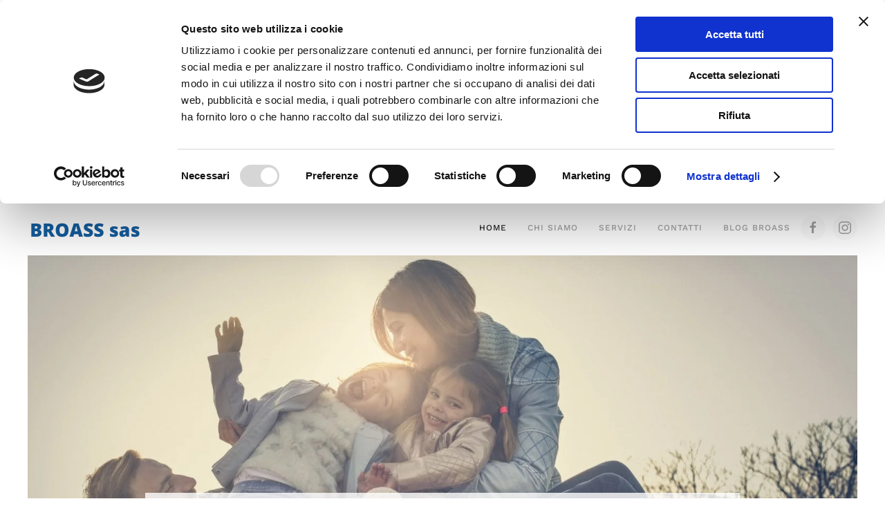

--- FILE ---
content_type: text/html; charset=utf-8
request_url: https://www.broass.it/
body_size: 7647
content:
<!DOCTYPE html>
<html lang="it-it" dir="ltr">
    <head>
<link href="https://www.broass.it/" rel="canonical" />

        <meta name="viewport" content="width=device-width, initial-scale=1">
        <link rel="icon" href="/images/B.png" sizes="any">
                <link rel="apple-touch-icon" href="/images/B.png">
        <meta charset="utf-8" />
	<base href="https://www.broass.it/" />
	<meta name="author" content="Super User" />
	<meta name="robots" content="max-snippet:-1, max-image-preview:large, max-video-preview:-1" />
	<meta name="description" content="Broass Assicurazioni si trova a Campomorone a Genova. Broass offre servizi assicurativi da oltre 50 anni su Genova. Esperienza, professionalità e competenza al servizio dei nostri clienti." />
	
	<title>Broass sas | Servizi assicurativi da oltre 50 anni</title>
	<link href="/templates/yootheme/css/theme.9.css?1737993812" rel="stylesheet" />
	<link href="/templates/yootheme/css/theme.update.css?4.2.5" rel="stylesheet" />
	<script src="/templates/yootheme/packages/theme-analytics/app/analytics.min.js?4.2.5" defer></script>
	<script src="/templates/yootheme/vendor/assets/uikit/dist/js/uikit.min.js?4.2.5"></script>
	<script src="/templates/yootheme/vendor/assets/uikit/dist/js/uikit-icons-horizon.min.js?4.2.5"></script>
	<script src="/templates/yootheme/js/theme.js?4.2.5"></script>
	<script>
document.addEventListener('DOMContentLoaded', function() {
            Array.prototype.slice.call(document.querySelectorAll('a span[id^="cloak"]')).forEach(function(span) {
                span.innerText = span.textContent;
            });
        });
	</script>
	<script id="Cookiebot" src="https://consent.cookiebot.com/uc.js" data-cbid="c643be18-cede-4aa4-8f0d-0691e728575f" data-blockingmode="auto" type="text/javascript"></script>
<!-- Global site tag (gtag.js) - Google Analytics -->
<script async src="https://www.googletagmanager.com/gtag/js?id=G-8RCMCQXBGX"></script>
<script>
  window.dataLayer = window.dataLayer || [];
  function gtag(){dataLayer.push(arguments);}
  gtag('js', new Date());

  gtag('config', 'G-8RCMCQXBGX');
</script>
<!-- Google Tag Manager -->
<script>(function(w,d,s,l,i){w[l]=w[l]||[];w[l].push({'gtm.start':
new Date().getTime(),event:'gtm.js'});var f=d.getElementsByTagName(s)[0],
j=d.createElement(s),dl=l!='dataLayer'?'&l='+l:'';j.async=true;j.src=
'https://www.googletagmanager.com/gtm.js?id='+i+dl;f.parentNode.insertBefore(j,f);
})(window,document,'script','dataLayer','GTM-5PG93KK');</script>
<!-- End Google Tag Manager -->
	<script>window.yootheme ||= {}; var $theme = yootheme.theme = {"i18n":{"close":{"label":"Close"},"totop":{"label":"Back to top"},"marker":{"label":"Open"},"navbarToggleIcon":{"label":"Open menu"},"paginationPrevious":{"label":"Previous page"},"paginationNext":{"label":"Next page"},"searchIcon":{"toggle":"Open Search","submit":"Submit Search"},"slider":{"next":"Next slide","previous":"Previous slide","slideX":"Slide %s","slideLabel":"%s of %s"},"slideshow":{"next":"Next slide","previous":"Previous slide","slideX":"Slide %s","slideLabel":"%s of %s"},"lightboxPanel":{"next":"Next slide","previous":"Previous slide","slideLabel":"%s of %s","close":"Close"}},"google_analytics":"G-8RCMCQXBGX","google_analytics_anonymize":"1"};</script>

    
<!-- Google sitename markup-->
<script type="application/ld+json">
{
    "@context": "http://schema.org",
    "@type": "WebSite",
    "name": "Broass",
    "url": "https://www.broass.it/"
}
</script>
<!-- End of Google sitename markup-->





</head>
    <body class="">

        <div class="uk-hidden-visually uk-notification uk-notification-top-left uk-width-auto">
            <div class="uk-notification-message">
                <a href="#tm-main">Skip to main content</a>
            </div>
        </div>
    
                <div class="tm-page-container uk-clearfix">

            
            
        
        
        <div class="tm-page uk-margin-auto">

                        


<header class="tm-header-mobile uk-hidden@m" uk-header>


    
        <div class="uk-navbar-container">

            <div class="uk-container uk-container-expand">
                <nav class="uk-navbar" uk-navbar="{&quot;container&quot;:&quot;.tm-header-mobile&quot;,&quot;boundary&quot;:&quot;.tm-header-mobile .uk-navbar-container&quot;}">

                                        <div class="uk-navbar-left">

                                                    <a href="https://www.broass.it/" aria-label="Torna alla Home" class="uk-logo uk-navbar-item">
    <picture>
<source type="image/webp" srcset="/templates/yootheme/cache/b3/Broas_logo_giusto-b372c5dd.webp 165w" sizes="(min-width: 165px) 165px">
<img alt loading="eager" src="/templates/yootheme/cache/b9/Broas_logo_giusto-b94d1ae1.png" width="165" height="36">
</picture></a>
                        
                        
                    </div>
                    
                    
                                        <div class="uk-navbar-right">

                                                    
                        
                        <a uk-toggle href="#tm-dialog-mobile" class="uk-navbar-toggle">

        
        <div uk-navbar-toggle-icon></div>

        
    </a>

                    </div>
                    
                </nav>
            </div>

        </div>

    



        <div id="tm-dialog-mobile" uk-offcanvas="container: true; overlay: true" mode="reveal" flip>
        <div class="uk-offcanvas-bar uk-flex uk-flex-column">

                        <button class="uk-offcanvas-close uk-close-large" type="button" uk-close uk-toggle="cls: uk-close-large; mode: media; media: @s"></button>
            
                        <div class="uk-margin-auto-bottom">
                
<div class="uk-grid uk-child-width-1-1" uk-grid>    <div>
<div class="uk-panel" id="module-menu-dialog-mobile">

    
    
<ul class="uk-nav uk-nav-default">
    
	<li class="item-101 uk-active"><a href="/"> Home</a></li>
	<li class="item-109"><a href="/#chisiamo" uk-scroll> Chi siamo</a></li>
	<li class="item-110"><a href="/#servizi" uk-scroll> Servizi</a></li>
	<li class="item-111"><a href="/#contatti" uk-scroll> Contatti</a></li>
	<li class="item-123"><a href="/broass-assicurazioni-campomorone/blog-assicurazioni-campomoronehtml"> Blog Broass</a></li></ul>

</div>
</div>    <div>
<div class="uk-panel" id="module-tm-4">

    
    <ul class="uk-flex-inline uk-flex-middle uk-flex-nowrap uk-grid-small" uk-grid>                    <li><a href="https://www.facebook.com/broassassicurazionicampomorone" class="uk-preserve-width uk-icon-button" rel="noreferrer" target="_blank"><span uk-icon="icon: facebook;"></span></a></li>
                    <li><a href="https://www.instagram.com/broass_assicurazioni/" class="uk-preserve-width uk-icon-button" rel="noreferrer" target="_blank"><span uk-icon="icon: instagram;"></span></a></li>
            </ul>
</div>
</div></div>
            </div>
            
            
        </div>
    </div>
    
    
    

</header>





<header class="tm-header uk-visible@m" uk-header>



        <div uk-sticky media="@m" show-on-up animation="uk-animation-slide-top" cls-active="uk-navbar-sticky" sel-target=".uk-navbar-container">
    
        <div class="uk-navbar-container">

            <div class="uk-container">
                <nav class="uk-navbar" uk-navbar="{&quot;align&quot;:&quot;center&quot;,&quot;container&quot;:&quot;.tm-header &gt; [uk-sticky]&quot;,&quot;boundary&quot;:&quot;.tm-header .uk-navbar-container&quot;,&quot;target-y&quot;:&quot;.tm-header .uk-navbar-container&quot;,&quot;dropbar&quot;:true,&quot;dropbar-anchor&quot;:&quot;.tm-header .uk-navbar-container&quot;,&quot;dropbar-transparent-mode&quot;:&quot;remove&quot;}">

                                        <div class="uk-navbar-left">

                                                    <a href="https://www.broass.it/" aria-label="Torna alla Home" class="uk-logo uk-navbar-item">
    <picture>
<source type="image/webp" srcset="/templates/yootheme/cache/b3/Broas_logo_giusto-b372c5dd.webp 165w" sizes="(min-width: 165px) 165px">
<img alt loading="eager" src="/templates/yootheme/cache/b9/Broas_logo_giusto-b94d1ae1.png" width="165" height="36">
</picture></a>
                        
                        
                        
                    </div>
                    
                    
                                        <div class="uk-navbar-right">

                                                    
<ul class="uk-navbar-nav">
    
	<li class="item-101 uk-active"><a href="/"> Home</a></li>
	<li class="item-109"><a href="/#chisiamo" uk-scroll> Chi siamo</a></li>
	<li class="item-110"><a href="/#servizi" uk-scroll> Servizi</a></li>
	<li class="item-111"><a href="/#contatti" uk-scroll> Contatti</a></li>
	<li class="item-123"><a href="/broass-assicurazioni-campomorone/blog-assicurazioni-campomoronehtml"> Blog Broass</a></li></ul>

<div class="uk-navbar-item" id="module-tm-3">

    
    <ul class="uk-flex-inline uk-flex-middle uk-flex-nowrap uk-grid-small" uk-grid>                    <li><a href="https://www.facebook.com/broassassicurazionicampomorone" class="uk-preserve-width uk-icon-button" rel="noreferrer" target="_blank"><span uk-icon="icon: facebook;"></span></a></li>
                    <li><a href="https://www.instagram.com/broass_assicurazioni/" class="uk-preserve-width uk-icon-button" rel="noreferrer" target="_blank"><span uk-icon="icon: instagram;"></span></a></li>
            </ul>
</div>

                        
                                                    
                        
                    </div>
                    
                </nav>
            </div>

        </div>

        </div>
    







</header>

            
            

            <main id="tm-main" >

                
                <div id="system-message-container" data-messages="[]">
</div>

                <!-- Builder #page --><style class="uk-margin-remove-adjacent">#contatti { background-color: #FAFAFA; } </style>
<div class="uk-section-default uk-section uk-padding-remove-vertical uk-flex uk-flex-middle" uk-scrollspy="target: [uk-scrollspy-class]; cls: uk-animation-fade; delay: false;" uk-height-viewport="offset-top: true; offset-bottom: 20;">
    
        
        
        
                        <div class="uk-width-1-1">
            
                                <div class="uk-container uk-container-expand">                
                    <div class="uk-margin-remove-vertical uk-container uk-container-expand"><div class="uk-grid tm-grid-expand uk-child-width-1-1">
<div class="uk-width-1-1@m">
    
        
            
            
            
                
                    
<div uk-slideshow="ratio: false; animation: fade; velocity: 0.6; autoplay: 1;" class="uk-margin" uk-scrollspy-class>
    <div class="uk-position-relative">
        
            <ul class="uk-slideshow-items" uk-height-viewport="offset-top: true; minHeight: 300; offset-bottom: 20;">                                <li class="el-item" >
                    


    
        <picture>
<source type="image/webp" srcset="/templates/yootheme/cache/fd/Banner_Broass-fdfe5525.webp 768w, /templates/yootheme/cache/14/Banner_Broass-1452d41e.webp 1024w, /templates/yootheme/cache/9d/Banner_Broass-9d93e819.webp 1366w, /templates/yootheme/cache/bf/Banner_Broass-bfc1f090.webp 1600w, /templates/yootheme/cache/6f/Banner_Broass-6f09b84a.webp 1920w" sizes="(max-aspect-ratio: 1920/909) 211vh">
<img src="/templates/yootheme/cache/f7/Banner_Broass-f7cba982.jpeg" width="1920" height="909" class="el-image" alt="Broass Assicurazioni Campomorone" loading="lazy" uk-cover>
</picture>        
    


<div class="uk-position-cover uk-flex uk-flex-bottom uk-flex-center uk-container uk-container-expand uk-section-xsmall">    <div class="el-overlay uk-overlay uk-overlay-default uk-padding-large uk-margin-remove-first-child" uk-slideshow-parallax="x: 600,0,600; easing: 0">
    

<h1 class="el-title uk-heading-medium uk-text-primary uk-margin-top uk-margin-remove-bottom">        Proteggiamo ciò che ami    </h1>




    </div></div>
                </li>
                            </ul>
        
                <div class="uk-visible@s"><a class="el-slidenav uk-position-medium uk-position-center-left" href="#" uk-slidenav-previous uk-slideshow-item="previous"></a><a class="el-slidenav uk-position-medium uk-position-center-right" href="#" uk-slidenav-next uk-slideshow-item="next"></a></div>        
                
<div class="uk-position-bottom-center uk-position-medium">
<ul class="el-nav uk-slideshow-nav uk-thumbnav uk-flex-center" uk-margin>        <li uk-slideshow-item="0">
        <a href="#"><picture>
<source type="image/webp" srcset="/templates/yootheme/cache/fc/Banner_Broass-fc3fbcd7.webp 100w, /templates/yootheme/cache/92/Banner_Broass-92818f99.webp 200w" sizes="(min-width: 100px) 100px">
<img src="/templates/yootheme/cache/69/Banner_Broass-69183444.jpeg" width="100" height="75" alt="Broass Assicurazioni Campomorone" loading="lazy">
</picture></a>
    </li>
    </ul>
</div>        
    </div>
    
</div>
                
            
        
    
</div></div></div><div class="uk-grid tm-grid-expand uk-child-width-1-1 uk-grid-margin">
<div class="uk-width-1-1">
    
        
            
            
            
                
                    
                
            
        
    
</div></div>
                                </div>                
                        </div>
            
        
    
</div>
<div id="chisiamo" class="uk-section-default uk-section uk-section-xsmall" uk-scrollspy="target: [uk-scrollspy-class]; cls: uk-animation-slide-right; delay: false;">
    
        
        
        
            
                                <div class="uk-container">                
                    <div class="uk-grid tm-grid-expand uk-grid-large uk-grid-margin-large" uk-grid>
<div class="uk-grid-item-match uk-flex-middle uk-width-1-2@m">
    
        
            
            
                        <div class="uk-panel uk-width-1-1">            
                
                    
<h1 class="uk-h1 uk-text-primary uk-position-relative uk-text-left" uk-scrollspy-class="uk-animation-slide-right">        <h1 id="1112839468" class="u_1112839468 dmNewParagraph center" data-uialign="left">Assicurazioni a Campomorone</h1>    </h1><div class="uk-panel uk-margin uk-text-left@m uk-text-center" uk-scrollspy-class><div id="1731230566" class="u_1731230566 dmRespCol small-12 large-7 medium-7">
<div class="u_1479875226 dmNewParagraph noneDroppableArea" style="text-align: left;" data-dmtmpl="true" data-uialign="left">Broass Assicurazioni si trova a Campomorone (GE). Broass offre servizi assicurativi da oltre 50 anni. Esperienza, professionalità e competenza al servizio dei nostri clienti.</div>
<div class="u_1479875226 dmNewParagraph noneDroppableArea" style="text-align: left;" data-dmtmpl="true" data-uialign="left"> </div>
<div class="u_1479875226 dmNewParagraph noneDroppableArea" style="text-align: left;" data-dmtmpl="true" data-uialign="left">Siamo agenti ALLIANZ e HELVETIA Assicurazioni.</div>
<div class="u_1479875226 dmNewParagraph noneDroppableArea" style="text-align: left;" data-dmtmpl="true" data-uialign="left">
<div style="text-align: left;"> </div>
<div style="text-align: left;">Tutto lo staff è a disposizione per consulenze, preventivi ed assistenza per qualsiasi problema assicurativo.</div>
</div>
</div></div>
<div class="uk-margin" uk-scrollspy-class>
    
    
        
        
<a class="el-content uk-button uk-button-danger uk-flex-inline uk-flex-center uk-flex-middle" title="Broass WHATSAPP" href="https://api.whatsapp.com/send/?phone=393480811910&amp;text&amp;=Buongiorno, vorrei avere maggiorni informazioni.">
        <span class="uk-margin-small-right" uk-icon="whatsapp"></span>    
        CONTATTACI ANCHE SU WHATSAPP    
    
</a>

        
    
    
</div>

                
                        </div>            
        
    
</div>
<div class="uk-grid-item-match uk-flex-middle uk-width-1-2@m">
    
        
            
            
                        <div class="uk-panel uk-width-1-1">            
                
                    
<div class="uk-margin" uk-scrollspy-class="uk-animation-slide-right">
        <picture>
<source type="image/webp" srcset="/templates/yootheme/cache/a2/Broass1-a2dec325.webp 768w, /templates/yootheme/cache/7f/Broass1-7f48c35c.webp 1000w" sizes="(min-width: 1000px) 1000px">
<img src="/templates/yootheme/cache/c0/Broass1-c0b0e62a.jpeg" width="1000" height="500" class="el-image uk-border-pill" alt="Broass Assicurazioni a Campomorone" loading="lazy">
</picture>    
    
</div>
                
                        </div>            
        
    
</div></div><div class="uk-grid tm-grid-expand uk-grid-margin" uk-grid>
<div class="uk-width-1-3@m">
    
        
            
            
            
                
                    
<div class="uk-card uk-card-primary uk-card-body uk-margin-remove-first-child uk-margin uk-text-center" uk-scrollspy-class="uk-animation-scale-up">
    
    
                <span class="el-image" uk-icon="icon: receiver; width: 80; height: 80;"></span>        
                    

        
                <h3 class="el-title uk-h3 uk-margin-top uk-margin-remove-bottom">                        Consulenza Gratuita                    </h3>        
                <div class="el-meta uk-text-meta uk-text-primary uk-margin-top">Consulenza gratuita in tutti i rami assicurativi.</div>        
    
        
        
        
        
        
        
        
    
    
</div>
                
            
        
    
</div>
<div class="uk-width-1-3@m">
    
        
            
            
            
                
                    
<div class="uk-card uk-card-primary uk-card-body uk-margin-remove-first-child uk-margin uk-text-center" uk-scrollspy-class>
    
    
                <span class="el-image" uk-icon="icon: star; width: 80; height: 80;"></span>        
                    

        
                <h3 class="el-title uk-h3 uk-margin-top uk-margin-remove-bottom">                        Esperienza                    </h3>        
                <div class="el-meta uk-text-meta uk-text-secondary uk-margin-top">Da oltre 50 anni siamo al fianco dei nostri clienti.</div>        
    
        
        
        
        
        
        
        
    
    
</div>
                
            
        
    
</div>
<div class="uk-width-1-3@m">
    
        
            
            
            
                
                    
<div class="uk-card uk-card-primary uk-card-body uk-margin-remove-first-child uk-margin uk-text-center" uk-scrollspy-class>
    
    
                <span class="el-image" uk-icon="icon: users; width: 80; height: 80;"></span>        
                    

        
                <h3 class="el-title uk-h3 uk-margin-top uk-margin-remove-bottom">                        Assistenza Clienti                    </h3>        
                <div class="el-meta uk-text-meta uk-text-primary uk-margin-top">Assistenza personale, professionale e anche tramite whatsapp.</div>        
    
        
        
        
        
        
        
        
    
    
</div>
                
            
        
    
</div></div><div class="uk-grid tm-grid-expand uk-child-width-1-1 uk-grid-margin">
<div class="uk-width-1-1">
    
        
            
            
            
                
                    
                
            
        
    
</div></div>
                                </div>                
            
        
    
</div>
<div id="servizi" class="uk-section-default uk-section uk-padding-remove-vertical" uk-scrollspy="target: [uk-scrollspy-class]; cls: uk-animation-slide-bottom; delay: false;">
    
        
        
        
            
                                <div class="uk-container">                
                    <div class="uk-grid tm-grid-expand uk-child-width-1-1 uk-grid-margin">
<div class="uk-width-1-1@m">
    
        
            
            
            
                
                    
<h2 class="uk-h1 uk-heading-divider uk-text-center" uk-scrollspy-class>        <span style="font-size: 30pt;">I Nostri Servizi</span>    </h2>
                
            
        
    
</div></div><div class="uk-grid tm-grid-expand uk-grid-margin" uk-grid>
<div class="uk-width-1-2@m">
    
        
            
            
            
                
                    
<ul class="uk-list uk-list-muted uk-list-striped uk-text-center" uk-scrollspy-class>
    <li class="el-item">        

    
        <div class="uk-grid-small uk-child-width-expand uk-flex-nowrap uk-flex-middle" uk-grid>            <div class="uk-width-auto"><span class="el-image" uk-icon="icon: arrow-right;"></span></div>            <div>
                <div class="el-content uk-panel uk-text-bold"><p>Assicurazione motocicli</p></div>            </div>
        </div>
    
            </li>

    <li class="el-item">        

    
        <div class="uk-grid-small uk-child-width-expand uk-flex-nowrap uk-flex-middle" uk-grid>            <div class="uk-width-auto"><span class="el-image" uk-icon="icon: arrow-right;"></span></div>            <div>
                <div class="el-content uk-panel uk-text-bold"><p>Assicurazioni per aziende</p></div>            </div>
        </div>
    
            </li>

    <li class="el-item">        

    
        <div class="uk-grid-small uk-child-width-expand uk-flex-nowrap uk-flex-middle" uk-grid>            <div class="uk-width-auto"><span class="el-image" uk-icon="icon: arrow-right;"></span></div>            <div>
                <div class="el-content uk-panel uk-text-bold"><p>Assicurazioni per commercianti</p></div>            </div>
        </div>
    
            </li>

    <li class="el-item">        

    
        <div class="uk-grid-small uk-child-width-expand uk-flex-nowrap uk-flex-middle" uk-grid>            <div class="uk-width-auto"><span class="el-image" uk-icon="icon: arrow-right;"></span></div>            <div>
                <div class="el-content uk-panel uk-text-bold"><p>Assicurazioni per infortuni personali</p></div>            </div>
        </div>
    
            </li>

    <li class="el-item">        

    
        <div class="uk-grid-small uk-child-width-expand uk-flex-nowrap uk-flex-middle" uk-grid>            <div class="uk-width-auto"><span class="el-image" uk-icon="icon: arrow-right;"></span></div>            <div>
                <div class="el-content uk-panel uk-text-bold"><p>Assicurazioni per infortuni sul lavoro</p></div>            </div>
        </div>
    
            </li>

    <li class="el-item">        

    
        <div class="uk-grid-small uk-child-width-expand uk-flex-nowrap uk-flex-middle" uk-grid>            <div class="uk-width-auto"><span class="el-image" uk-icon="icon: arrow-right;"></span></div>            <div>
                <div class="el-content uk-panel uk-text-bold"><p>Assicurazioni per protezione legale</p></div>            </div>
        </div>
    
            </li>

    <li class="el-item">        

    
        <div class="uk-grid-small uk-child-width-expand uk-flex-nowrap uk-flex-middle" uk-grid>            <div class="uk-width-auto"><span class="el-image" uk-icon="icon: arrow-right;"></span></div>            <div>
                <div class="el-content uk-panel uk-text-bold"><p>Assicurazioni rc auto</p></div>            </div>
        </div>
    
            </li>
</ul>
                
            
        
    
</div>
<div class="uk-width-1-2@m">
    
        
            
            
            
                
                    
<ul class="uk-list uk-list-secondary uk-list-striped uk-text-center" uk-scrollspy-class>
    <li class="el-item">        

    
        <div class="uk-grid-small uk-child-width-expand uk-flex-nowrap uk-flex-middle" uk-grid>            <div class="uk-width-auto"><span class="el-image" uk-icon="icon: arrow-right;"></span></div>            <div>
                <div class="el-content uk-panel uk-text-bold"><p>Assicurazioni rischi per le imprese</p></div>            </div>
        </div>
    
            </li>

    <li class="el-item">        

    
        <div class="uk-grid-small uk-child-width-expand uk-flex-nowrap uk-flex-middle" uk-grid>            <div class="uk-width-auto"><span class="el-image" uk-icon="icon: arrow-right;"></span></div>            <div>
                <div class="el-content uk-panel uk-text-bold"><p>Assicurazioni per aziende</p></div>            </div>
        </div>
    
            </li>

    <li class="el-item">        

    
        <div class="uk-grid-small uk-child-width-expand uk-flex-nowrap uk-flex-middle" uk-grid>            <div class="uk-width-auto"><span class="el-image" uk-icon="icon: arrow-right;"></span></div>            <div>
                <div class="el-content uk-panel uk-text-bold"><p>Assicurazioni sanitarie</p></div>            </div>
        </div>
    
            </li>

    <li class="el-item">        

    
        <div class="uk-grid-small uk-child-width-expand uk-flex-nowrap uk-flex-middle" uk-grid>            <div class="uk-width-auto"><span class="el-image" uk-icon="icon: arrow-right;"></span></div>            <div>
                <div class="el-content uk-panel uk-text-bold"><p>Assicurazioni sulla casa</p></div>            </div>
        </div>
    
            </li>

    <li class="el-item">        

    
        <div class="uk-grid-small uk-child-width-expand uk-flex-nowrap uk-flex-middle" uk-grid>            <div class="uk-width-auto"><span class="el-image" uk-icon="icon: arrow-right;"></span></div>            <div>
                <div class="el-content uk-panel uk-text-bold"><p>Assicurazioni vita</p></div>            </div>
        </div>
    
            </li>

    <li class="el-item">        

    
        <div class="uk-grid-small uk-child-width-expand uk-flex-nowrap uk-flex-middle" uk-grid>            <div class="uk-width-auto"><span class="el-image" uk-icon="icon: arrow-right;"></span></div>            <div>
                <div class="el-content uk-panel uk-text-bold"><p>Fondo integrazione pensione</p></div>            </div>
        </div>
    
            </li>

    <li class="el-item">        

    
        <div class="uk-grid-small uk-child-width-expand uk-flex-nowrap uk-flex-middle" uk-grid>            <div class="uk-width-auto"><span class="el-image" uk-icon="icon: arrow-right;"></span></div>            <div>
                <div class="el-content uk-panel uk-text-bold"><p>Assicurazioni per animali</p></div>            </div>
        </div>
    
            </li>
</ul>
                
            
        
    
</div></div><div class="uk-grid tm-grid-expand uk-child-width-1-1 uk-grid-margin">
<div class="uk-width-1-1">
    
        
            
            
            
                
                    
                
            
        
    
</div></div>
                                </div>                
            
        
    
</div>
<div id="contatti" class="uk-section-default uk-section" uk-scrollspy="target: [uk-scrollspy-class]; cls: uk-animation-fade; delay: false;">
    
        
        
        
            
                                <div class="uk-container">                
                    <div class="uk-grid tm-grid-expand uk-child-width-1-1 uk-grid-margin">
<div class="uk-width-1-1@m">
    
        
            
            
            
                
                    
<h3 class="uk-h1 uk-text-center" uk-scrollspy-class>        <h1 id="1019105467" class="u_1019105467 dmNewParagraph center" style="text-align: center;" data-uialign="left">Consulenza assicurativa a Campomorone</h1>    </h3><div class="uk-panel uk-margin-medium uk-width-xlarge uk-margin-auto uk-text-center" uk-scrollspy-class><div style="text-align: center;">Broass Assicurazioni è a Campomorone, in provincia di Genova, in Via De Gasperi 33/R.</div>
<div style="text-align: center;">Siamo aperti dal lunedì, mercoledì e venerdì dalle 08:30 alle 12:00 e dalle 14:30 alle 18:00.<br />Martedì e giovedì dalle 08:00 alle 12:00, pomeriggio su appuntamento.</div></div>
                
            
        
    
</div></div><div class="uk-grid tm-grid-expand uk-grid-margin" uk-grid>
<div class="uk-grid-item-match uk-width-1-2@m">
        <div class="uk-tile-secondary uk-tile">    
        
            
            
            
                
                    
<h4 class="uk-h3 uk-heading-line uk-font-secondary uk-position-relative" style="top: -20px;" uk-scrollspy-class>        <span>Contatti</span>
    </h4><div class="uk-panel uk-position-relative uk-margin" style="top: -30px;" uk-scrollspy-class><p>BROASS ASSICURAZIONI<br />Via De Gasperi 33/R | <span style="font-size: 12.16px;">16014 Campomorone (GE) <br /></span>+39 010 781567  | <span id="cloak19f6edb49fc6db96c662c1fbe310f92c">Questo indirizzo email è protetto dagli spambots. È necessario abilitare JavaScript per vederlo.</span><script type='text/javascript'>
				document.getElementById('cloak19f6edb49fc6db96c662c1fbe310f92c').innerHTML = '';
				var prefix = '&#109;a' + 'i&#108;' + '&#116;o';
				var path = 'hr' + 'ef' + '=';
				var addy19f6edb49fc6db96c662c1fbe310f92c = '&#105;nf&#111;' + '&#64;';
				addy19f6edb49fc6db96c662c1fbe310f92c = addy19f6edb49fc6db96c662c1fbe310f92c + 'br&#111;&#97;ss' + '&#46;' + '&#105;t';
				var addy_text19f6edb49fc6db96c662c1fbe310f92c = '&#105;nf&#111;' + '&#64;' + 'br&#111;&#97;ss' + '&#46;' + '&#105;t';document.getElementById('cloak19f6edb49fc6db96c662c1fbe310f92c').innerHTML += '<a ' + path + '\'' + prefix + ':' + addy19f6edb49fc6db96c662c1fbe310f92c + '\'>'+addy_text19f6edb49fc6db96c662c1fbe310f92c+'<\/a>';
		</script></p></div>
<h4 class="uk-h3 uk-heading-line uk-font-secondary uk-position-relative" style="top: -20px;" uk-scrollspy-class>        <span>Orari d'apertura</span>
    </h4><div class="uk-panel uk-position-relative uk-margin" style="top: -20px;" uk-scrollspy-class><p><span style="font-size: 12pt;">Lun, Mer, Ven 8:30 - 12:00 / 14.30 - 18.00</span></p>
<p><span style="font-size: 12pt;">Mar, Gio 8:00 - 12:00 / pomeriggio su appuntamento</span></p>
<p><span style="font-size: 12pt;">Sab - Dom Chiuso</span></p></div>
                
            
        
        </div>    
</div>
<div class="uk-width-1-2@m">
    
        
            
            
            
                
                    
<div class="uk-position-relative uk-margin uk-text-center" style="top: 20px;" uk-scrollspy-class="uk-animation-slide-right-medium">
        <div class="uk-box-shadow-bottom"><picture>
<source type="image/webp" srcset="/templates/yootheme/cache/6a/Broass2-6af9a2fd.webp 768w, /templates/yootheme/cache/ef/Broass2-efad0889.webp 1000w" sizes="(min-width: 1000px) 1000px">
<img src="/templates/yootheme/cache/b1/Broass2-b1c29d7a.jpeg" width="1000" height="500" class="el-image uk-border-pill" alt="Broass Consulenza Assicurativa a Campomorone" loading="lazy">
</picture></div>    
    
</div>
                
            
        
    
</div></div>
                                </div>                
            
        
    
</div>
<div class="uk-section-default uk-section" uk-scrollspy="target: [uk-scrollspy-class]; cls: uk-animation-slide-bottom; delay: false;">
    
        
        
        
            
                                <div class="uk-container">                
                    <div class="uk-grid tm-grid-expand uk-child-width-1-1 uk-grid-margin">
<div class="uk-width-1-1">
    
        
            
            
            
                
                    
<h3 class="uk-h2 uk-text-center" uk-scrollspy-class>        I Nostri Partner    </h3>
                
            
        
    
</div></div><div class="uk-grid tm-grid-expand uk-grid-margin" uk-grid>
<div class="uk-width-1-2@m">
    
        
            
            
            
                
                    
<div class="uk-margin uk-text-center" uk-scrollspy-class>
        <a class="el-link" href="https://www.allianz.com"><picture>
<source type="image/webp" srcset="/templates/yootheme/cache/14/Logo_ALLIANZ-1445678f.webp 446w" sizes="(min-width: 446px) 446px">
<img src="/templates/yootheme/cache/3c/Logo_ALLIANZ-3cb294ae.png" width="446" height="121" class="el-image" alt="Allianz Assicurazioni" loading="lazy">
</picture></a>    
    
</div>
                
            
        
    
</div>
<div class="uk-width-1-2@m">
    
        
            
            
            
                
                    
<div class="uk-margin uk-text-center" uk-scrollspy-class>
        <a class="el-link" href="https://www.helvetia.com/it/web/it/prodotti-e-servizi.html"><picture>
<source type="image/webp" srcset="/templates/yootheme/cache/4c/Helvetia_logo_422x129-4c062d6c.webp 422w" sizes="(min-width: 422px) 422px">
<img src="/templates/yootheme/cache/f6/Helvetia_logo_422x129-f6dc3dee.png" width="422" height="129" class="el-image" alt="Helvetia Assicurazioni" loading="lazy">
</picture></a>    
    
</div>
                
            
        
    
</div></div>
                                </div>                
            
        
    
</div>
<div class="uk-section-default uk-section">
    
        
        
        
            
                                <div class="uk-container">                
                    <div class="uk-grid-margin uk-container"><div class="uk-grid tm-grid-expand uk-child-width-1-1">
<div class="uk-width-1-1">
    
        
            
            
            
                
                    <div><p align="center"><iframe src="https://www.google.com/maps/embed?pb=!1m18!1m12!1m3!1d8047.630329504195!2d8.879917971120578!3d44.50968443192691!2m3!1f0!2f0!3f0!3m2!1i1024!2i768!4f13.1!3m3!1m2!1s0x12d3489d1e6fbe89%3A0x7b10836273810a47!2sBroass%20Assicurazioni!5e0!3m2!1sit!2sit!4v1567496806495!5m2!1sit!2sit" width="100%" height="450" frameborder="0" style="border:0;" allowfullscreen=""></iframe></p></div>
<div class="uk-margin uk-text-center"><a href="#" uk-totop uk-scroll></a></div>
                
            
        
    
</div></div></div>
                                </div>                
            
        
    
</div>

                
            </main>

            

                        <footer>
                <!-- Builder #footer -->
<div class="uk-section-default uk-section uk-section-xsmall" uk-scrollspy="target: [uk-scrollspy-class]; cls: uk-animation-fade; delay: false;">
    
        
        
        
            
                                <div class="uk-container">                
                    <div class="uk-grid tm-grid-expand uk-grid-large uk-child-width-1-1 uk-grid-margin-large">
<div class="uk-width-1-1">
    
        
            
            
            
                
                    
<div class="uk-margin uk-text-center" uk-scrollspy-class>
        <a class="el-link" href="https://www.broass.it/"><picture>
<source type="image/webp" srcset="/templates/yootheme/cache/8b/BROASS_sas-8bf299f6.webp 313w, /templates/yootheme/cache/a2/BROASS_sas-a28c98f3.webp 314w" sizes="(min-width: 314px) 314px">
<img src="/templates/yootheme/cache/83/BROASS_sas-837b1d29.png" width="314" height="41" class="el-image" alt="Broass Assicurazioni Campomorone" loading="lazy">
</picture></a>    
    
</div><div class="uk-panel uk-margin uk-width-xlarge uk-margin-auto uk-text-center" uk-scrollspy-class><h4 id="1112839468" class="u_1112839468 dmNewParagraph center" style="text-align: center;" data-uialign="left">Assicurazioni a Campomorone</h4></div>
                
            
        
    
</div></div>
                                </div>                
            
        
    
</div>
<div class="uk-section-primary uk-section uk-section-small" uk-height-viewport="expand: true;">
    
        
        
        
            
                                <div class="uk-container">                
                    <div class="uk-grid tm-grid-expand uk-child-width-1-1 uk-grid-margin">
<div class="uk-width-1-1">
    
        
            
            
            
                
                    
<div class="uk-position-relative uk-margin uk-text-center" uk-scrollspy="target: [uk-scrollspy-class];">    <div class="uk-child-width-auto uk-grid-small uk-flex-inline" uk-grid>
            <div>
<a class="el-link" href="https://www.facebook.com/broassassicurazionicampomorone" target="_blank" rel="noreferrer"><span uk-icon="icon: facebook;"></span></a></div>
            <div>
<a class="el-link" href="https://www.instagram.com/broass_assicurazioni/" target="_blank" rel="noreferrer"><span uk-icon="icon: instagram;"></span></a></div>
    
    </div></div><div class="uk-panel uk-margin"><p style="text-align: center;">BROASS sas di BRUZZO L. e DEODATO S.<br />Via De Gasperi 33/R | 16014 Campomorone (GE) | P.I. 01161910995 | RUI A000115677<br />Numero REA GE-388725<br />Tel +39 010 781567 | <span id="cloak5ee1a964791a75022ee301630c2dcb09">Questo indirizzo email è protetto dagli spambots. È necessario abilitare JavaScript per vederlo.</span><script type='text/javascript'>
				document.getElementById('cloak5ee1a964791a75022ee301630c2dcb09').innerHTML = '';
				var prefix = '&#109;a' + 'i&#108;' + '&#116;o';
				var path = 'hr' + 'ef' + '=';
				var addy5ee1a964791a75022ee301630c2dcb09 = 'br&#111;&#97;ss&#105;c' + '&#64;';
				addy5ee1a964791a75022ee301630c2dcb09 = addy5ee1a964791a75022ee301630c2dcb09 + 'p&#101;c' + '&#46;' + '&#105;t';
				var addy_text5ee1a964791a75022ee301630c2dcb09 = 'br&#111;&#97;ss&#105;c' + '&#64;' + 'p&#101;c' + '&#46;' + '&#105;t';document.getElementById('cloak5ee1a964791a75022ee301630c2dcb09').innerHTML += '<a ' + path + '\'' + prefix + ':' + addy5ee1a964791a75022ee301630c2dcb09 + '\'>'+addy_text5ee1a964791a75022ee301630c2dcb09+'<\/a>';
		</script><br />Essere sottoposti alla vigilanza dell'Ivass</p></div><div class="uk-panel uk-margin"><p style="text-align: center;"><a href="https://www.mcduelab.it/" target="_blank" rel="noopener noreferrer">Credits MC2 LAB<br /></a><a class="iubenda-white iubenda-embed" title="Privacy Policy " href="https://www.iubenda.com/privacy-policy/93058429" target="_blank" rel="noopener noreferrer">Privacy Policy<br /></a><a class="iubenda-white iubenda-embed" title="Cookie Policy " href="https://www.iubenda.com/privacy-policy/93058429/cookie-policy" target="_blank" rel="noopener noreferrer">Cookie Policy</a></p></div><div class="uk-panel uk-margin"><p>I recapiti per la presentazione dei reclami e la facoltà per il contraente di avvalersi di altri eventuali sistemi di risoluzione stragiudiziale delle controversie previsti dalla normativa vigente (in questo caso è possibile anche inserire dei link alle pagine Reclami delle compagnie rappresentate. Per il Gruppo Helvetia Italia:<a href="https://www.helvetia.com/it/web/it/prodotti-e-servizi/servizi/utilita/reclami.html"> https://www.helvetia.com/it/web/it/prodotti-e-servizi/servizi/utilita/reclami.html</a>).</p>
<p> </p></div>
                
            
        
    
</div></div>
                                </div>                
            
        
    
</div>            </footer>
            
        </div>

                </div>
        
        

    </body>
</html>


--- FILE ---
content_type: application/x-javascript
request_url: https://consentcdn.cookiebot.com/consentconfig/c643be18-cede-4aa4-8f0d-0691e728575f/broass.it/configuration.js
body_size: 676
content:
CookieConsent.configuration.tags.push({id:54563962,type:"script",tagID:"",innerHash:"",outerHash:"",tagHash:"6797983000697",url:"https://www.googletagmanager.com/gtag/js?id=G-8RCMCQXBGX",resolvedUrl:"https://www.googletagmanager.com/gtag/js?id=G-8RCMCQXBGX",cat:[3]});CookieConsent.configuration.tags.push({id:54563963,type:"script",tagID:"",innerHash:"",outerHash:"",tagHash:"17528608255810",url:"https://www.broass.it/templates/yootheme/vendor/yootheme/theme-analytics/app/analytics.min.js?3.0.31",resolvedUrl:"https://www.broass.it/templates/yootheme/vendor/yootheme/theme-analytics/app/analytics.min.js?3.0.31",cat:[3]});CookieConsent.configuration.tags.push({id:54563964,type:"script",tagID:"",innerHash:"",outerHash:"",tagHash:"2257879090135",url:"https://consent.cookiebot.com/uc.js",resolvedUrl:"https://consent.cookiebot.com/uc.js",cat:[1]});